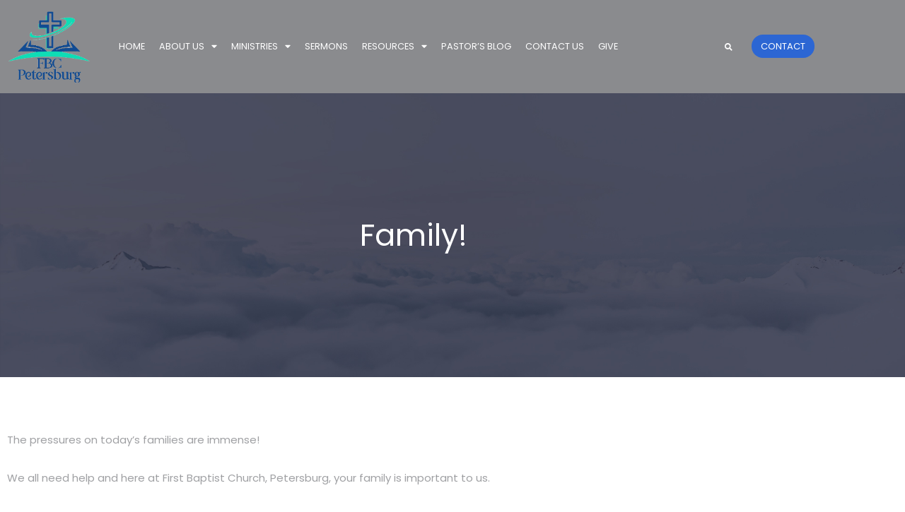

--- FILE ---
content_type: text/html; charset=UTF-8
request_url: https://fbcpetersburg.com/family/
body_size: 13995
content:
<!doctype html>
<html lang="en-US">
<head>
	<meta charset="UTF-8">
	<meta name="viewport" content="width=device-width, initial-scale=1">
	<link rel="profile" href="https://gmpg.org/xfn/11">
	<meta name='robots' content='index, follow, max-image-preview:large, max-snippet:-1, max-video-preview:-1' />
	<style>img:is([sizes="auto" i], [sizes^="auto," i]) { contain-intrinsic-size: 3000px 1500px }</style>
	
	<!-- This site is optimized with the Yoast SEO Premium plugin v19.1 (Yoast SEO v26.7) - https://yoast.com/wordpress/plugins/seo/ -->
	<title>Family! - FBC Petersburg</title>
	<link rel="canonical" href="https://fbcpetersburg.com/family/" />
	<meta property="og:locale" content="en_US" />
	<meta property="og:type" content="article" />
	<meta property="og:title" content="Family!" />
	<meta property="og:description" content="Family! The pressures on today&#8217;s families are immense!  We all need help and here at First Baptist Church, Petersburg, your family is important to us.  There is a lot of help out there.  Much of the help available is great but some is not so great so we are trying to give youquick links to only the [&hellip;]" />
	<meta property="og:url" content="https://fbcpetersburg.com/family/" />
	<meta property="og:site_name" content="FBC Petersburg" />
	<meta property="article:modified_time" content="2023-06-05T22:31:32+00:00" />
	<meta name="twitter:card" content="summary_large_image" />
	<meta name="twitter:label1" content="Est. reading time" />
	<meta name="twitter:data1" content="1 minute" />
	<script type="application/ld+json" class="yoast-schema-graph">{"@context":"https://schema.org","@graph":[{"@type":"WebPage","@id":"https://fbcpetersburg.com/family/","url":"https://fbcpetersburg.com/family/","name":"Family! - FBC Petersburg","isPartOf":{"@id":"https://fbcpetersburg.com/#website"},"datePublished":"2021-08-23T16:51:39+00:00","dateModified":"2023-06-05T22:31:32+00:00","breadcrumb":{"@id":"https://fbcpetersburg.com/family/#breadcrumb"},"inLanguage":"en-US","potentialAction":[{"@type":"ReadAction","target":["https://fbcpetersburg.com/family/"]}]},{"@type":"BreadcrumbList","@id":"https://fbcpetersburg.com/family/#breadcrumb","itemListElement":[{"@type":"ListItem","position":1,"name":"Home","item":"https://fbcpetersburg.com/"},{"@type":"ListItem","position":2,"name":"Family!"}]},{"@type":"WebSite","@id":"https://fbcpetersburg.com/#website","url":"https://fbcpetersburg.com/","name":"FBC Petersburg","description":"Welcome to First Baptist Church!","publisher":{"@id":"https://fbcpetersburg.com/#organization"},"potentialAction":[{"@type":"SearchAction","target":{"@type":"EntryPoint","urlTemplate":"https://fbcpetersburg.com/?s={search_term_string}"},"query-input":{"@type":"PropertyValueSpecification","valueRequired":true,"valueName":"search_term_string"}}],"inLanguage":"en-US"},{"@type":"Organization","@id":"https://fbcpetersburg.com/#organization","name":"FBC Petersburg","url":"https://fbcpetersburg.com/","logo":{"@type":"ImageObject","inLanguage":"en-US","@id":"https://fbcpetersburg.com/#/schema/logo/image/","url":"https://fbcpetersburg.com/wp-content/uploads/2021/08/church-Logo-2-Recovered_InPixio-White.jpg","contentUrl":"https://fbcpetersburg.com/wp-content/uploads/2021/08/church-Logo-2-Recovered_InPixio-White.jpg","width":410,"height":351,"caption":"FBC Petersburg"},"image":{"@id":"https://fbcpetersburg.com/#/schema/logo/image/"}}]}</script>
	<!-- / Yoast SEO Premium plugin. -->


<link rel='dns-prefetch' href='//www.googletagmanager.com' />
<link rel="alternate" type="application/rss+xml" title="FBC Petersburg &raquo; Feed" href="https://fbcpetersburg.com/feed/" />
<link rel="alternate" type="application/rss+xml" title="FBC Petersburg &raquo; Comments Feed" href="https://fbcpetersburg.com/comments/feed/" />
<style></style><script>
window._wpemojiSettings = {"baseUrl":"https:\/\/s.w.org\/images\/core\/emoji\/15.0.3\/72x72\/","ext":".png","svgUrl":"https:\/\/s.w.org\/images\/core\/emoji\/15.0.3\/svg\/","svgExt":".svg","source":{"concatemoji":"https:\/\/fbcpetersburg.com\/wp-includes\/js\/wp-emoji-release.min.js?ver=6.7.4"}};
/*! This file is auto-generated */
!function(i,n){var o,s,e;function c(e){try{var t={supportTests:e,timestamp:(new Date).valueOf()};sessionStorage.setItem(o,JSON.stringify(t))}catch(e){}}function p(e,t,n){e.clearRect(0,0,e.canvas.width,e.canvas.height),e.fillText(t,0,0);var t=new Uint32Array(e.getImageData(0,0,e.canvas.width,e.canvas.height).data),r=(e.clearRect(0,0,e.canvas.width,e.canvas.height),e.fillText(n,0,0),new Uint32Array(e.getImageData(0,0,e.canvas.width,e.canvas.height).data));return t.every(function(e,t){return e===r[t]})}function u(e,t,n){switch(t){case"flag":return n(e,"\ud83c\udff3\ufe0f\u200d\u26a7\ufe0f","\ud83c\udff3\ufe0f\u200b\u26a7\ufe0f")?!1:!n(e,"\ud83c\uddfa\ud83c\uddf3","\ud83c\uddfa\u200b\ud83c\uddf3")&&!n(e,"\ud83c\udff4\udb40\udc67\udb40\udc62\udb40\udc65\udb40\udc6e\udb40\udc67\udb40\udc7f","\ud83c\udff4\u200b\udb40\udc67\u200b\udb40\udc62\u200b\udb40\udc65\u200b\udb40\udc6e\u200b\udb40\udc67\u200b\udb40\udc7f");case"emoji":return!n(e,"\ud83d\udc26\u200d\u2b1b","\ud83d\udc26\u200b\u2b1b")}return!1}function f(e,t,n){var r="undefined"!=typeof WorkerGlobalScope&&self instanceof WorkerGlobalScope?new OffscreenCanvas(300,150):i.createElement("canvas"),a=r.getContext("2d",{willReadFrequently:!0}),o=(a.textBaseline="top",a.font="600 32px Arial",{});return e.forEach(function(e){o[e]=t(a,e,n)}),o}function t(e){var t=i.createElement("script");t.src=e,t.defer=!0,i.head.appendChild(t)}"undefined"!=typeof Promise&&(o="wpEmojiSettingsSupports",s=["flag","emoji"],n.supports={everything:!0,everythingExceptFlag:!0},e=new Promise(function(e){i.addEventListener("DOMContentLoaded",e,{once:!0})}),new Promise(function(t){var n=function(){try{var e=JSON.parse(sessionStorage.getItem(o));if("object"==typeof e&&"number"==typeof e.timestamp&&(new Date).valueOf()<e.timestamp+604800&&"object"==typeof e.supportTests)return e.supportTests}catch(e){}return null}();if(!n){if("undefined"!=typeof Worker&&"undefined"!=typeof OffscreenCanvas&&"undefined"!=typeof URL&&URL.createObjectURL&&"undefined"!=typeof Blob)try{var e="postMessage("+f.toString()+"("+[JSON.stringify(s),u.toString(),p.toString()].join(",")+"));",r=new Blob([e],{type:"text/javascript"}),a=new Worker(URL.createObjectURL(r),{name:"wpTestEmojiSupports"});return void(a.onmessage=function(e){c(n=e.data),a.terminate(),t(n)})}catch(e){}c(n=f(s,u,p))}t(n)}).then(function(e){for(var t in e)n.supports[t]=e[t],n.supports.everything=n.supports.everything&&n.supports[t],"flag"!==t&&(n.supports.everythingExceptFlag=n.supports.everythingExceptFlag&&n.supports[t]);n.supports.everythingExceptFlag=n.supports.everythingExceptFlag&&!n.supports.flag,n.DOMReady=!1,n.readyCallback=function(){n.DOMReady=!0}}).then(function(){return e}).then(function(){var e;n.supports.everything||(n.readyCallback(),(e=n.source||{}).concatemoji?t(e.concatemoji):e.wpemoji&&e.twemoji&&(t(e.twemoji),t(e.wpemoji)))}))}((window,document),window._wpemojiSettings);
</script>
<link rel='stylesheet' id='fontello-css' href='https://fbcpetersburg.com/wp-content/plugins/sf-sermon-cloud/css/fontello.css?ver=1675105184' type='text/css' media='all' />
<link rel='stylesheet' id='mec-select2-style-css' href='https://fbcpetersburg.com/wp-content/plugins/modern-events-calendar-lite/assets/packages/select2/select2.min.css?ver=7.14.1' type='text/css' media='all' />
<link rel='stylesheet' id='mec-font-icons-css' href='https://fbcpetersburg.com/wp-content/plugins/modern-events-calendar-lite/assets/css/iconfonts.css?ver=7.14.1' type='text/css' media='all' />
<link rel='stylesheet' id='mec-frontend-style-css' href='https://fbcpetersburg.com/wp-content/plugins/modern-events-calendar-lite/assets/css/frontend.min.css?ver=7.14.1' type='text/css' media='all' />
<link rel='stylesheet' id='mec-tooltip-style-css' href='https://fbcpetersburg.com/wp-content/plugins/modern-events-calendar-lite/assets/packages/tooltip/tooltip.css?ver=7.14.1' type='text/css' media='all' />
<link rel='stylesheet' id='mec-tooltip-shadow-style-css' href='https://fbcpetersburg.com/wp-content/plugins/modern-events-calendar-lite/assets/packages/tooltip/tooltipster-sideTip-shadow.min.css?ver=7.14.1' type='text/css' media='all' />
<link rel='stylesheet' id='featherlight-css' href='https://fbcpetersburg.com/wp-content/plugins/modern-events-calendar-lite/assets/packages/featherlight/featherlight.css?ver=7.14.1' type='text/css' media='all' />
<link rel='stylesheet' id='mec-lity-style-css' href='https://fbcpetersburg.com/wp-content/plugins/modern-events-calendar-lite/assets/packages/lity/lity.min.css?ver=7.14.1' type='text/css' media='all' />
<link rel='stylesheet' id='mec-general-calendar-style-css' href='https://fbcpetersburg.com/wp-content/plugins/modern-events-calendar-lite/assets/css/mec-general-calendar.css?ver=7.14.1' type='text/css' media='all' />
<link rel='stylesheet' id='prayerbootstrap-css' href='https://fbcpetersburg.com/wp-content/plugins/com.ministrybrands.prayer/css/bootstrap.css?ver=1.1.13' type='text/css' media='all' />
<link rel='stylesheet' id='dashicons-css' href='https://fbcpetersburg.com/wp-includes/css/dashicons.min.css?ver=6.7.4' type='text/css' media='all' />
<link rel='stylesheet' id='prayerfrontend-css' href='https://fbcpetersburg.com/wp-content/plugins/com.ministrybrands.prayer/css/frontend.css?ver=1.1.13' type='text/css' media='all' />
<link rel='stylesheet' id='prayerglyphs-css' href='https://fbcpetersburg.com/wp-content/plugins/com.ministrybrands.prayer/css/glyph/css/icon_font.css?ver=1.1.13' type='text/css' media='all' />
<style id='wp-emoji-styles-inline-css' type='text/css'>

	img.wp-smiley, img.emoji {
		display: inline !important;
		border: none !important;
		box-shadow: none !important;
		height: 1em !important;
		width: 1em !important;
		margin: 0 0.07em !important;
		vertical-align: -0.1em !important;
		background: none !important;
		padding: 0 !important;
	}
</style>
<link rel='stylesheet' id='fmsform-block-css' href='https://fbcpetersburg.com/wp-content/plugins/com.ministrybrands.forms/editor/gutenberg/blocks/fmsform/style.css?ver=1740416029' type='text/css' media='all' />
<link rel='stylesheet' id='prayer-cloud-block-css' href='https://fbcpetersburg.com/wp-content/plugins/com.ministrybrands.prayer/editor/gutenberg/blocks/prayer-cloud/style.css?ver=1760653820' type='text/css' media='all' />
<style id='classic-theme-styles-inline-css' type='text/css'>
/*! This file is auto-generated */
.wp-block-button__link{color:#fff;background-color:#32373c;border-radius:9999px;box-shadow:none;text-decoration:none;padding:calc(.667em + 2px) calc(1.333em + 2px);font-size:1.125em}.wp-block-file__button{background:#32373c;color:#fff;text-decoration:none}
</style>
<style id='global-styles-inline-css' type='text/css'>
:root{--wp--preset--aspect-ratio--square: 1;--wp--preset--aspect-ratio--4-3: 4/3;--wp--preset--aspect-ratio--3-4: 3/4;--wp--preset--aspect-ratio--3-2: 3/2;--wp--preset--aspect-ratio--2-3: 2/3;--wp--preset--aspect-ratio--16-9: 16/9;--wp--preset--aspect-ratio--9-16: 9/16;--wp--preset--color--black: #000000;--wp--preset--color--cyan-bluish-gray: #abb8c3;--wp--preset--color--white: #ffffff;--wp--preset--color--pale-pink: #f78da7;--wp--preset--color--vivid-red: #cf2e2e;--wp--preset--color--luminous-vivid-orange: #ff6900;--wp--preset--color--luminous-vivid-amber: #fcb900;--wp--preset--color--light-green-cyan: #7bdcb5;--wp--preset--color--vivid-green-cyan: #00d084;--wp--preset--color--pale-cyan-blue: #8ed1fc;--wp--preset--color--vivid-cyan-blue: #0693e3;--wp--preset--color--vivid-purple: #9b51e0;--wp--preset--gradient--vivid-cyan-blue-to-vivid-purple: linear-gradient(135deg,rgba(6,147,227,1) 0%,rgb(155,81,224) 100%);--wp--preset--gradient--light-green-cyan-to-vivid-green-cyan: linear-gradient(135deg,rgb(122,220,180) 0%,rgb(0,208,130) 100%);--wp--preset--gradient--luminous-vivid-amber-to-luminous-vivid-orange: linear-gradient(135deg,rgba(252,185,0,1) 0%,rgba(255,105,0,1) 100%);--wp--preset--gradient--luminous-vivid-orange-to-vivid-red: linear-gradient(135deg,rgba(255,105,0,1) 0%,rgb(207,46,46) 100%);--wp--preset--gradient--very-light-gray-to-cyan-bluish-gray: linear-gradient(135deg,rgb(238,238,238) 0%,rgb(169,184,195) 100%);--wp--preset--gradient--cool-to-warm-spectrum: linear-gradient(135deg,rgb(74,234,220) 0%,rgb(151,120,209) 20%,rgb(207,42,186) 40%,rgb(238,44,130) 60%,rgb(251,105,98) 80%,rgb(254,248,76) 100%);--wp--preset--gradient--blush-light-purple: linear-gradient(135deg,rgb(255,206,236) 0%,rgb(152,150,240) 100%);--wp--preset--gradient--blush-bordeaux: linear-gradient(135deg,rgb(254,205,165) 0%,rgb(254,45,45) 50%,rgb(107,0,62) 100%);--wp--preset--gradient--luminous-dusk: linear-gradient(135deg,rgb(255,203,112) 0%,rgb(199,81,192) 50%,rgb(65,88,208) 100%);--wp--preset--gradient--pale-ocean: linear-gradient(135deg,rgb(255,245,203) 0%,rgb(182,227,212) 50%,rgb(51,167,181) 100%);--wp--preset--gradient--electric-grass: linear-gradient(135deg,rgb(202,248,128) 0%,rgb(113,206,126) 100%);--wp--preset--gradient--midnight: linear-gradient(135deg,rgb(2,3,129) 0%,rgb(40,116,252) 100%);--wp--preset--font-size--small: 13px;--wp--preset--font-size--medium: 20px;--wp--preset--font-size--large: 36px;--wp--preset--font-size--x-large: 42px;--wp--preset--spacing--20: 0.44rem;--wp--preset--spacing--30: 0.67rem;--wp--preset--spacing--40: 1rem;--wp--preset--spacing--50: 1.5rem;--wp--preset--spacing--60: 2.25rem;--wp--preset--spacing--70: 3.38rem;--wp--preset--spacing--80: 5.06rem;--wp--preset--shadow--natural: 6px 6px 9px rgba(0, 0, 0, 0.2);--wp--preset--shadow--deep: 12px 12px 50px rgba(0, 0, 0, 0.4);--wp--preset--shadow--sharp: 6px 6px 0px rgba(0, 0, 0, 0.2);--wp--preset--shadow--outlined: 6px 6px 0px -3px rgba(255, 255, 255, 1), 6px 6px rgba(0, 0, 0, 1);--wp--preset--shadow--crisp: 6px 6px 0px rgba(0, 0, 0, 1);}:where(.is-layout-flex){gap: 0.5em;}:where(.is-layout-grid){gap: 0.5em;}body .is-layout-flex{display: flex;}.is-layout-flex{flex-wrap: wrap;align-items: center;}.is-layout-flex > :is(*, div){margin: 0;}body .is-layout-grid{display: grid;}.is-layout-grid > :is(*, div){margin: 0;}:where(.wp-block-columns.is-layout-flex){gap: 2em;}:where(.wp-block-columns.is-layout-grid){gap: 2em;}:where(.wp-block-post-template.is-layout-flex){gap: 1.25em;}:where(.wp-block-post-template.is-layout-grid){gap: 1.25em;}.has-black-color{color: var(--wp--preset--color--black) !important;}.has-cyan-bluish-gray-color{color: var(--wp--preset--color--cyan-bluish-gray) !important;}.has-white-color{color: var(--wp--preset--color--white) !important;}.has-pale-pink-color{color: var(--wp--preset--color--pale-pink) !important;}.has-vivid-red-color{color: var(--wp--preset--color--vivid-red) !important;}.has-luminous-vivid-orange-color{color: var(--wp--preset--color--luminous-vivid-orange) !important;}.has-luminous-vivid-amber-color{color: var(--wp--preset--color--luminous-vivid-amber) !important;}.has-light-green-cyan-color{color: var(--wp--preset--color--light-green-cyan) !important;}.has-vivid-green-cyan-color{color: var(--wp--preset--color--vivid-green-cyan) !important;}.has-pale-cyan-blue-color{color: var(--wp--preset--color--pale-cyan-blue) !important;}.has-vivid-cyan-blue-color{color: var(--wp--preset--color--vivid-cyan-blue) !important;}.has-vivid-purple-color{color: var(--wp--preset--color--vivid-purple) !important;}.has-black-background-color{background-color: var(--wp--preset--color--black) !important;}.has-cyan-bluish-gray-background-color{background-color: var(--wp--preset--color--cyan-bluish-gray) !important;}.has-white-background-color{background-color: var(--wp--preset--color--white) !important;}.has-pale-pink-background-color{background-color: var(--wp--preset--color--pale-pink) !important;}.has-vivid-red-background-color{background-color: var(--wp--preset--color--vivid-red) !important;}.has-luminous-vivid-orange-background-color{background-color: var(--wp--preset--color--luminous-vivid-orange) !important;}.has-luminous-vivid-amber-background-color{background-color: var(--wp--preset--color--luminous-vivid-amber) !important;}.has-light-green-cyan-background-color{background-color: var(--wp--preset--color--light-green-cyan) !important;}.has-vivid-green-cyan-background-color{background-color: var(--wp--preset--color--vivid-green-cyan) !important;}.has-pale-cyan-blue-background-color{background-color: var(--wp--preset--color--pale-cyan-blue) !important;}.has-vivid-cyan-blue-background-color{background-color: var(--wp--preset--color--vivid-cyan-blue) !important;}.has-vivid-purple-background-color{background-color: var(--wp--preset--color--vivid-purple) !important;}.has-black-border-color{border-color: var(--wp--preset--color--black) !important;}.has-cyan-bluish-gray-border-color{border-color: var(--wp--preset--color--cyan-bluish-gray) !important;}.has-white-border-color{border-color: var(--wp--preset--color--white) !important;}.has-pale-pink-border-color{border-color: var(--wp--preset--color--pale-pink) !important;}.has-vivid-red-border-color{border-color: var(--wp--preset--color--vivid-red) !important;}.has-luminous-vivid-orange-border-color{border-color: var(--wp--preset--color--luminous-vivid-orange) !important;}.has-luminous-vivid-amber-border-color{border-color: var(--wp--preset--color--luminous-vivid-amber) !important;}.has-light-green-cyan-border-color{border-color: var(--wp--preset--color--light-green-cyan) !important;}.has-vivid-green-cyan-border-color{border-color: var(--wp--preset--color--vivid-green-cyan) !important;}.has-pale-cyan-blue-border-color{border-color: var(--wp--preset--color--pale-cyan-blue) !important;}.has-vivid-cyan-blue-border-color{border-color: var(--wp--preset--color--vivid-cyan-blue) !important;}.has-vivid-purple-border-color{border-color: var(--wp--preset--color--vivid-purple) !important;}.has-vivid-cyan-blue-to-vivid-purple-gradient-background{background: var(--wp--preset--gradient--vivid-cyan-blue-to-vivid-purple) !important;}.has-light-green-cyan-to-vivid-green-cyan-gradient-background{background: var(--wp--preset--gradient--light-green-cyan-to-vivid-green-cyan) !important;}.has-luminous-vivid-amber-to-luminous-vivid-orange-gradient-background{background: var(--wp--preset--gradient--luminous-vivid-amber-to-luminous-vivid-orange) !important;}.has-luminous-vivid-orange-to-vivid-red-gradient-background{background: var(--wp--preset--gradient--luminous-vivid-orange-to-vivid-red) !important;}.has-very-light-gray-to-cyan-bluish-gray-gradient-background{background: var(--wp--preset--gradient--very-light-gray-to-cyan-bluish-gray) !important;}.has-cool-to-warm-spectrum-gradient-background{background: var(--wp--preset--gradient--cool-to-warm-spectrum) !important;}.has-blush-light-purple-gradient-background{background: var(--wp--preset--gradient--blush-light-purple) !important;}.has-blush-bordeaux-gradient-background{background: var(--wp--preset--gradient--blush-bordeaux) !important;}.has-luminous-dusk-gradient-background{background: var(--wp--preset--gradient--luminous-dusk) !important;}.has-pale-ocean-gradient-background{background: var(--wp--preset--gradient--pale-ocean) !important;}.has-electric-grass-gradient-background{background: var(--wp--preset--gradient--electric-grass) !important;}.has-midnight-gradient-background{background: var(--wp--preset--gradient--midnight) !important;}.has-small-font-size{font-size: var(--wp--preset--font-size--small) !important;}.has-medium-font-size{font-size: var(--wp--preset--font-size--medium) !important;}.has-large-font-size{font-size: var(--wp--preset--font-size--large) !important;}.has-x-large-font-size{font-size: var(--wp--preset--font-size--x-large) !important;}
:where(.wp-block-post-template.is-layout-flex){gap: 1.25em;}:where(.wp-block-post-template.is-layout-grid){gap: 1.25em;}
:where(.wp-block-columns.is-layout-flex){gap: 2em;}:where(.wp-block-columns.is-layout-grid){gap: 2em;}
:root :where(.wp-block-pullquote){font-size: 1.5em;line-height: 1.6;}
</style>
<link rel='stylesheet' id='wc-gallery-style-css' href='https://fbcpetersburg.com/wp-content/plugins/wc-gallery/includes/css/style.css?ver=1.67' type='text/css' media='all' />
<link rel='stylesheet' id='wc-gallery-popup-style-css' href='https://fbcpetersburg.com/wp-content/plugins/wc-gallery/includes/css/magnific-popup.css?ver=1.1.0' type='text/css' media='all' />
<link rel='stylesheet' id='wc-gallery-flexslider-style-css' href='https://fbcpetersburg.com/wp-content/plugins/wc-gallery/includes/vendors/flexslider/flexslider.css?ver=2.6.1' type='text/css' media='all' />
<link rel='stylesheet' id='wc-gallery-owlcarousel-style-css' href='https://fbcpetersburg.com/wp-content/plugins/wc-gallery/includes/vendors/owlcarousel/assets/owl.carousel.css?ver=2.1.4' type='text/css' media='all' />
<link rel='stylesheet' id='wc-gallery-owlcarousel-theme-style-css' href='https://fbcpetersburg.com/wp-content/plugins/wc-gallery/includes/vendors/owlcarousel/assets/owl.theme.default.css?ver=2.1.4' type='text/css' media='all' />
<link rel='stylesheet' id='hello-elementor-css' href='https://fbcpetersburg.com/wp-content/themes/hello-elementor/style.min.css?ver=3.1.1' type='text/css' media='all' />
<link rel='stylesheet' id='hello-elementor-theme-style-css' href='https://fbcpetersburg.com/wp-content/themes/hello-elementor/theme.min.css?ver=3.1.1' type='text/css' media='all' />
<link rel='stylesheet' id='hello-elementor-header-footer-css' href='https://fbcpetersburg.com/wp-content/themes/hello-elementor/header-footer.min.css?ver=3.1.1' type='text/css' media='all' />
<link rel='stylesheet' id='elementor-frontend-css' href='https://fbcpetersburg.com/wp-content/plugins/elementor/assets/css/frontend.min.css?ver=3.34.1' type='text/css' media='all' />
<link rel='stylesheet' id='widget-image-css' href='https://fbcpetersburg.com/wp-content/plugins/elementor/assets/css/widget-image.min.css?ver=3.34.1' type='text/css' media='all' />
<link rel='stylesheet' id='widget-nav-menu-css' href='https://fbcpetersburg.com/wp-content/plugins/elementor-pro/assets/css/widget-nav-menu.min.css?ver=3.34.0' type='text/css' media='all' />
<link rel='stylesheet' id='widget-search-form-css' href='https://fbcpetersburg.com/wp-content/plugins/elementor-pro/assets/css/widget-search-form.min.css?ver=3.34.0' type='text/css' media='all' />
<link rel='stylesheet' id='elementor-icons-shared-0-css' href='https://fbcpetersburg.com/wp-content/plugins/elementor/assets/lib/font-awesome/css/fontawesome.min.css?ver=5.15.3' type='text/css' media='all' />
<link rel='stylesheet' id='elementor-icons-fa-solid-css' href='https://fbcpetersburg.com/wp-content/plugins/elementor/assets/lib/font-awesome/css/solid.min.css?ver=5.15.3' type='text/css' media='all' />
<link rel='stylesheet' id='e-sticky-css' href='https://fbcpetersburg.com/wp-content/plugins/elementor-pro/assets/css/modules/sticky.min.css?ver=3.34.0' type='text/css' media='all' />
<link rel='stylesheet' id='e-motion-fx-css' href='https://fbcpetersburg.com/wp-content/plugins/elementor-pro/assets/css/modules/motion-fx.min.css?ver=3.34.0' type='text/css' media='all' />
<link rel='stylesheet' id='elementor-icons-css' href='https://fbcpetersburg.com/wp-content/plugins/elementor/assets/lib/eicons/css/elementor-icons.min.css?ver=5.45.0' type='text/css' media='all' />
<link rel='stylesheet' id='elementor-post-6-css' href='https://fbcpetersburg.com/wp-content/uploads/elementor/css/post-6.css?ver=1768592753' type='text/css' media='all' />
<link rel='stylesheet' id='widget-heading-css' href='https://fbcpetersburg.com/wp-content/plugins/elementor/assets/css/widget-heading.min.css?ver=3.34.1' type='text/css' media='all' />
<link rel='stylesheet' id='elementor-post-690-css' href='https://fbcpetersburg.com/wp-content/uploads/elementor/css/post-690.css?ver=1768603600' type='text/css' media='all' />
<link rel='stylesheet' id='elementor-post-20-css' href='https://fbcpetersburg.com/wp-content/uploads/elementor/css/post-20.css?ver=1768592753' type='text/css' media='all' />
<link rel='stylesheet' id='elementor-post-144-css' href='https://fbcpetersburg.com/wp-content/uploads/elementor/css/post-144.css?ver=1768592753' type='text/css' media='all' />
<link rel='stylesheet' id='SFMECFixes-css' href='https://fbcpetersburg.com/wp-content/mu-plugins/src/sfadmin/admin/css/MEC-fixes.css?ver=6.7.4' type='text/css' media='all' />
<link rel='stylesheet' id='elementor-gf-local-roboto-css' href='https://fbcpetersburg.com/wp-content/uploads/elementor/google-fonts/css/roboto.css?ver=1752625028' type='text/css' media='all' />
<link rel='stylesheet' id='elementor-gf-local-robotoslab-css' href='https://fbcpetersburg.com/wp-content/uploads/elementor/google-fonts/css/robotoslab.css?ver=1752625033' type='text/css' media='all' />
<link rel='stylesheet' id='elementor-gf-local-poppins-css' href='https://fbcpetersburg.com/wp-content/uploads/elementor/google-fonts/css/poppins.css?ver=1752625037' type='text/css' media='all' />
<script src="https://fbcpetersburg.com/wp-includes/js/jquery/jquery.min.js?ver=3.7.1" id="jquery-core-js"></script>
<script src="https://fbcpetersburg.com/wp-includes/js/jquery/jquery-migrate.min.js?ver=3.4.1" id="jquery-migrate-js"></script>
<script src="https://fbcpetersburg.com/wp-content/plugins/com.ministrybrands.prayer/js/lib/js.cookie.js?ver=1.1.13" id="JSCookie-js"></script>
<script id="prayerpublic-js-extra">
var sfmbpc = {"ajax":"https:\/\/fbcpetersburg.com\/wp-admin\/admin-ajax.php","jsnonce":"30faa8faae","prayerRequired":"You must enter a prayer message","nameRequired":"You must enter a name","emailRequired":"You must enter your contact email for your prayer."};
</script>
<script src="https://fbcpetersburg.com/wp-content/plugins/com.ministrybrands.prayer/js/publicShortcode.js?ver=1.1.13" id="prayerpublic-js"></script>
<script src="https://fbcpetersburg.com/wp-content/plugins/com.ministrybrands.prayer/js/bootstrap/js/bootstrap.min.js?ver=1.1.13" id="sf-bootstrap-js-js"></script>

<!-- Google tag (gtag.js) snippet added by Site Kit -->
<!-- Google Analytics snippet added by Site Kit -->
<script src="https://www.googletagmanager.com/gtag/js?id=GT-5DH55JTF" id="google_gtagjs-js" async></script>
<script id="google_gtagjs-js-after">
window.dataLayer = window.dataLayer || [];function gtag(){dataLayer.push(arguments);}
gtag("set","linker",{"domains":["fbcpetersburg.com"]});
gtag("js", new Date());
gtag("set", "developer_id.dZTNiMT", true);
gtag("config", "GT-5DH55JTF");
</script>
<link rel="https://api.w.org/" href="https://fbcpetersburg.com/wp-json/" /><link rel="alternate" title="JSON" type="application/json" href="https://fbcpetersburg.com/wp-json/wp/v2/pages/690" /><link rel="EditURI" type="application/rsd+xml" title="RSD" href="https://fbcpetersburg.com/xmlrpc.php?rsd" />
<meta name="generator" content="WordPress 6.7.4" />
<link rel='shortlink' href='https://fbcpetersburg.com/?p=690' />
<link rel="alternate" title="oEmbed (JSON)" type="application/json+oembed" href="https://fbcpetersburg.com/wp-json/oembed/1.0/embed?url=https%3A%2F%2Ffbcpetersburg.com%2Ffamily%2F" />
<link rel="alternate" title="oEmbed (XML)" type="text/xml+oembed" href="https://fbcpetersburg.com/wp-json/oembed/1.0/embed?url=https%3A%2F%2Ffbcpetersburg.com%2Ffamily%2F&#038;format=xml" />
<meta name="generator" content="Site Kit by Google 1.170.0" /><!-- Analytics by WP Statistics - https://wp-statistics.com -->
<meta name="generator" content="Elementor 3.34.1; features: additional_custom_breakpoints; settings: css_print_method-external, google_font-enabled, font_display-auto">
<style>.recentcomments a{display:inline !important;padding:0 !important;margin:0 !important;}</style>			<style>
				.e-con.e-parent:nth-of-type(n+4):not(.e-lazyloaded):not(.e-no-lazyload),
				.e-con.e-parent:nth-of-type(n+4):not(.e-lazyloaded):not(.e-no-lazyload) * {
					background-image: none !important;
				}
				@media screen and (max-height: 1024px) {
					.e-con.e-parent:nth-of-type(n+3):not(.e-lazyloaded):not(.e-no-lazyload),
					.e-con.e-parent:nth-of-type(n+3):not(.e-lazyloaded):not(.e-no-lazyload) * {
						background-image: none !important;
					}
				}
				@media screen and (max-height: 640px) {
					.e-con.e-parent:nth-of-type(n+2):not(.e-lazyloaded):not(.e-no-lazyload),
					.e-con.e-parent:nth-of-type(n+2):not(.e-lazyloaded):not(.e-no-lazyload) * {
						background-image: none !important;
					}
				}
			</style>
			<style>:root,::before,::after{--mec-color-skin: #82b244;--mec-color-skin-rgba-1: rgba(130,178,68,.25);--mec-color-skin-rgba-2: rgba(130,178,68,.5);--mec-color-skin-rgba-3: rgba(130,178,68,.75);--mec-color-skin-rgba-4: rgba(130,178,68,.11);--mec-container-normal-width: 1196px;--mec-container-large-width: 1690px;--mec-fes-main-color: #40d9f1;--mec-fes-main-color-rgba-1: rgba(64, 217, 241, 0.12);--mec-fes-main-color-rgba-2: rgba(64, 217, 241, 0.23);--mec-fes-main-color-rgba-3: rgba(64, 217, 241, 0.03);--mec-fes-main-color-rgba-4: rgba(64, 217, 241, 0.3);--mec-fes-main-color-rgba-5: rgb(64 217 241 / 7%);--mec-fes-main-color-rgba-6: rgba(64, 217, 241, 0.2);--mec-fluent-main-color: #ade7ff;--mec-fluent-main-color-rgba-1: rgba(173, 231, 255, 0.3);--mec-fluent-main-color-rgba-2: rgba(173, 231, 255, 0.8);--mec-fluent-main-color-rgba-3: rgba(173, 231, 255, 0.1);--mec-fluent-main-color-rgba-4: rgba(173, 231, 255, 0.2);--mec-fluent-main-color-rgba-5: rgba(173, 231, 255, 0.7);--mec-fluent-main-color-rgba-6: rgba(173, 231, 255, 0.7);--mec-fluent-bold-color: #00acf8;--mec-fluent-bg-hover-color: #ebf9ff;--mec-fluent-bg-color: #f5f7f8;--mec-fluent-second-bg-color: #d6eef9;}.mec-wrap, .mec-wrap div:not([class^="elementor-"]), .lity-container, .mec-wrap h1, .mec-wrap h2, .mec-wrap h3, .mec-wrap h4, .mec-wrap h5, .mec-wrap h6, .entry-content .mec-wrap h1, .entry-content .mec-wrap h2, .entry-content .mec-wrap h3, .entry-content .mec-wrap h4, .entry-content .mec-wrap h5, .entry-content .mec-wrap h6, .mec-wrap .mec-totalcal-box input[type="submit"], .mec-wrap .mec-totalcal-box .mec-totalcal-view span, .mec-agenda-event-title a, .lity-content .mec-events-meta-group-booking select, .lity-content .mec-book-ticket-variation h5, .lity-content .mec-events-meta-group-booking input[type="number"], .lity-content .mec-events-meta-group-booking input[type="text"], .lity-content .mec-events-meta-group-booking input[type="email"],.mec-organizer-item a, .mec-single-event .mec-events-meta-group-booking ul.mec-book-tickets-container li.mec-book-ticket-container label{ font-family: "Montserrat", -apple-system, BlinkMacSystemFont, "Segoe UI", Roboto, sans-serif;}.mec-event-content p, .mec-search-bar-result .mec-event-detail{ font-family: Roboto, sans-serif;} .mec-wrap .mec-totalcal-box input, .mec-wrap .mec-totalcal-box select, .mec-checkboxes-search .mec-searchbar-category-wrap, .mec-wrap .mec-totalcal-box .mec-totalcal-view span{ font-family: "Roboto", Helvetica, Arial, sans-serif; }.mec-event-grid-modern .event-grid-modern-head .mec-event-day, .mec-event-list-minimal .mec-time-details, .mec-event-list-minimal .mec-event-detail, .mec-event-list-modern .mec-event-detail, .mec-event-grid-minimal .mec-time-details, .mec-event-grid-minimal .mec-event-detail, .mec-event-grid-simple .mec-event-detail, .mec-event-cover-modern .mec-event-place, .mec-event-cover-clean .mec-event-place, .mec-calendar .mec-event-article .mec-localtime-details div, .mec-calendar .mec-event-article .mec-event-detail, .mec-calendar.mec-calendar-daily .mec-calendar-d-top h2, .mec-calendar.mec-calendar-daily .mec-calendar-d-top h3, .mec-toggle-item-col .mec-event-day, .mec-weather-summary-temp{ font-family: "Roboto", sans-serif; } .mec-fes-form, .mec-fes-list, .mec-fes-form input, .mec-event-date .mec-tooltip .box, .mec-event-status .mec-tooltip .box, .ui-datepicker.ui-widget, .mec-fes-form button[type="submit"].mec-fes-sub-button, .mec-wrap .mec-timeline-events-container p, .mec-wrap .mec-timeline-events-container h4, .mec-wrap .mec-timeline-events-container div, .mec-wrap .mec-timeline-events-container a, .mec-wrap .mec-timeline-events-container span{ font-family: -apple-system, BlinkMacSystemFont, "Segoe UI", Roboto, sans-serif !important; }</style></head>
<body class="page-template-default page page-id-690 wp-custom-logo mec-theme-hello-elementor elementor-default elementor-kit-6 elementor-page elementor-page-690">


<a class="skip-link screen-reader-text" href="#content">Skip to content</a>

		<header data-elementor-type="header" data-elementor-id="20" class="elementor elementor-20 elementor-location-header" data-elementor-post-type="elementor_library">
					<section class="elementor-section elementor-top-section elementor-element elementor-element-5ad48fd5 elementor-section-height-min-height ang-section-padding-no elementor-section-boxed elementor-section-height-default elementor-section-items-middle elementor-repeater-item-none elementor-repeater-item-none_hover" data-id="5ad48fd5" data-element_type="section" data-settings="{&quot;background_background&quot;:&quot;classic&quot;,&quot;motion_fx_motion_fx_scrolling&quot;:&quot;yes&quot;,&quot;sticky&quot;:&quot;top&quot;,&quot;sticky_on&quot;:[&quot;desktop&quot;],&quot;motion_fx_devices&quot;:[&quot;desktop&quot;,&quot;tablet&quot;,&quot;mobile&quot;],&quot;sticky_offset&quot;:0,&quot;sticky_effects_offset&quot;:0,&quot;sticky_anchor_link_offset&quot;:0}">
						<div class="elementor-container elementor-column-gap-default">
					<div class="elementor-column elementor-col-33 elementor-top-column elementor-element elementor-element-654721d3 elementor-repeater-item-none elementor-repeater-item-none_hover" data-id="654721d3" data-element_type="column">
			<div class="elementor-widget-wrap elementor-element-populated">
						<div class="elementor-element elementor-element-d6c26df external_elementor-repeater-item-none_external elementor-repeater-item-none elementor-repeater-item-none_hover elementor-widget elementor-widget-image" data-id="d6c26df" data-element_type="widget" data-widget_type="image.default">
				<div class="elementor-widget-container">
															<img width="410" height="351" src="https://fbcpetersburg.com/wp-content/uploads/2021/08/church-Logo-2-Recovered_InPixio-White.png" class="attachment-large size-large wp-image-778" alt="" srcset="https://fbcpetersburg.com/wp-content/uploads/2021/08/church-Logo-2-Recovered_InPixio-White.png 410w, https://fbcpetersburg.com/wp-content/uploads/2021/08/church-Logo-2-Recovered_InPixio-White-300x257.png 300w, https://fbcpetersburg.com/wp-content/uploads/2021/08/church-Logo-2-Recovered_InPixio-White-250x214.png 250w, https://fbcpetersburg.com/wp-content/uploads/2021/08/church-Logo-2-Recovered_InPixio-White-210x180.png 210w, https://fbcpetersburg.com/wp-content/uploads/2021/08/church-Logo-2-Recovered_InPixio-White-350x300.png 350w" sizes="(max-width: 410px) 100vw, 410px" />															</div>
				</div>
					</div>
		</div>
				<div class="elementor-column elementor-col-33 elementor-top-column elementor-element elementor-element-30346349 elementor-repeater-item-none elementor-repeater-item-none_hover" data-id="30346349" data-element_type="column">
			<div class="elementor-widget-wrap elementor-element-populated">
						<div class="elementor-element elementor-element-0ceaef7 elementor-nav-menu__align-end elementor-nav-menu--stretch elementor-nav-menu--dropdown-tablet elementor-nav-menu__text-align-aside elementor-nav-menu--toggle elementor-nav-menu--burger elementor-repeater-item-none elementor-repeater-item-none_hover elementor-widget elementor-widget-nav-menu" data-id="0ceaef7" data-element_type="widget" data-settings="{&quot;full_width&quot;:&quot;stretch&quot;,&quot;layout&quot;:&quot;horizontal&quot;,&quot;submenu_icon&quot;:{&quot;value&quot;:&quot;&lt;i class=\&quot;fas fa-caret-down\&quot; aria-hidden=\&quot;true\&quot;&gt;&lt;\/i&gt;&quot;,&quot;library&quot;:&quot;fa-solid&quot;},&quot;toggle&quot;:&quot;burger&quot;}" data-widget_type="nav-menu.default">
				<div class="elementor-widget-container">
								<nav aria-label="Menu" class="elementor-nav-menu--main elementor-nav-menu__container elementor-nav-menu--layout-horizontal e--pointer-background e--animation-fade">
				<ul id="menu-1-0ceaef7" class="elementor-nav-menu"><li class="menu-item menu-item-type-post_type menu-item-object-page menu-item-home menu-item-133"><a href="https://fbcpetersburg.com/" class="elementor-item">Home</a></li>
<li class="menu-item menu-item-type-custom menu-item-object-custom menu-item-has-children menu-item-1338"><a href="#" class="elementor-item elementor-item-anchor">About Us</a>
<ul class="sub-menu elementor-nav-menu--dropdown">
	<li class="menu-item menu-item-type-post_type menu-item-object-page menu-item-1260"><a href="https://fbcpetersburg.com/about/" class="elementor-sub-item">Staff and Volunteers</a></li>
	<li class="menu-item menu-item-type-post_type menu-item-object-page menu-item-1142"><a href="https://fbcpetersburg.com/calendar/" class="elementor-sub-item">Calendar</a></li>
	<li class="menu-item menu-item-type-post_type menu-item-object-page menu-item-761"><a href="https://fbcpetersburg.com/church-and-community-profile/" class="elementor-sub-item">Church and Community Profile</a></li>
	<li class="menu-item menu-item-type-post_type menu-item-object-page menu-item-772"><a href="https://fbcpetersburg.com/worship-2/" class="elementor-sub-item">Worship</a></li>
	<li class="menu-item menu-item-type-post_type menu-item-object-page menu-item-764"><a href="https://fbcpetersburg.com/missions/" class="elementor-sub-item">Missions</a></li>
	<li class="menu-item menu-item-type-post_type menu-item-object-page menu-item-767"><a href="https://fbcpetersburg.com/sunday-school/" class="elementor-sub-item">Sunday School</a></li>
	<li class="menu-item menu-item-type-post_type menu-item-object-page menu-item-770"><a href="https://fbcpetersburg.com/wednesday-nights/" class="elementor-sub-item">Wednesday Nights!</a></li>
</ul>
</li>
<li class="menu-item menu-item-type-custom menu-item-object-custom menu-item-has-children menu-item-777"><a class="elementor-item">Ministries</a>
<ul class="sub-menu elementor-nav-menu--dropdown">
	<li class="menu-item menu-item-type-post_type menu-item-object-page menu-item-760"><a href="https://fbcpetersburg.com/childrens-ministries/" class="elementor-sub-item">Children’s Ministries</a></li>
	<li class="menu-item menu-item-type-post_type menu-item-object-page menu-item-773"><a href="https://fbcpetersburg.com/youth/" class="elementor-sub-item">Youth</a></li>
	<li class="menu-item menu-item-type-post_type menu-item-object-page menu-item-771"><a href="https://fbcpetersburg.com/womens-ministry-2/" class="elementor-sub-item">Women’s Ministry</a></li>
	<li class="menu-item menu-item-type-post_type menu-item-object-page menu-item-1270"><a href="https://fbcpetersburg.com/prayer-requests/" class="elementor-sub-item">Prayer Requests</a></li>
</ul>
</li>
<li class="menu-item menu-item-type-post_type menu-item-object-page menu-item-1339"><a href="https://fbcpetersburg.com/sermons/" class="elementor-item">Sermons</a></li>
<li class="menu-item menu-item-type-custom menu-item-object-custom current-menu-ancestor current-menu-parent menu-item-has-children menu-item-776"><a class="elementor-item">Resources</a>
<ul class="sub-menu elementor-nav-menu--dropdown">
	<li class="menu-item menu-item-type-post_type menu-item-object-page current-menu-item page_item page-item-690 current_page_item menu-item-762"><a href="https://fbcpetersburg.com/family/" aria-current="page" class="elementor-sub-item elementor-item-active">Family!</a></li>
	<li class="menu-item menu-item-type-post_type menu-item-object-page menu-item-765"><a href="https://fbcpetersburg.com/national-day-of-prayer/" class="elementor-sub-item">National Day of Prayer</a></li>
	<li class="menu-item menu-item-type-post_type menu-item-object-page menu-item-768"><a href="https://fbcpetersburg.com/vacation-bible-school/" class="elementor-sub-item">Vacation Bible School</a></li>
	<li class="menu-item menu-item-type-post_type menu-item-object-page menu-item-769"><a href="https://fbcpetersburg.com/weather-for-petersburg/" class="elementor-sub-item">Weather for Petersburg</a></li>
</ul>
</li>
<li class="menu-item menu-item-type-post_type menu-item-object-page menu-item-1072"><a href="https://fbcpetersburg.com/pastors-blog/" class="elementor-item">Pastor&#8217;s Blog</a></li>
<li class="menu-item menu-item-type-post_type menu-item-object-page menu-item-774"><a href="https://fbcpetersburg.com/contact-us/" class="elementor-item">Contact Us</a></li>
<li class="menu-item menu-item-type-post_type menu-item-object-page menu-item-1123"><a href="https://fbcpetersburg.com/give/" class="elementor-item">Give</a></li>
</ul>			</nav>
					<div class="elementor-menu-toggle" role="button" tabindex="0" aria-label="Menu Toggle" aria-expanded="false">
			<i aria-hidden="true" role="presentation" class="elementor-menu-toggle__icon--open eicon-menu-bar"></i><i aria-hidden="true" role="presentation" class="elementor-menu-toggle__icon--close eicon-close"></i>		</div>
					<nav class="elementor-nav-menu--dropdown elementor-nav-menu__container" aria-hidden="true">
				<ul id="menu-2-0ceaef7" class="elementor-nav-menu"><li class="menu-item menu-item-type-post_type menu-item-object-page menu-item-home menu-item-133"><a href="https://fbcpetersburg.com/" class="elementor-item" tabindex="-1">Home</a></li>
<li class="menu-item menu-item-type-custom menu-item-object-custom menu-item-has-children menu-item-1338"><a href="#" class="elementor-item elementor-item-anchor" tabindex="-1">About Us</a>
<ul class="sub-menu elementor-nav-menu--dropdown">
	<li class="menu-item menu-item-type-post_type menu-item-object-page menu-item-1260"><a href="https://fbcpetersburg.com/about/" class="elementor-sub-item" tabindex="-1">Staff and Volunteers</a></li>
	<li class="menu-item menu-item-type-post_type menu-item-object-page menu-item-1142"><a href="https://fbcpetersburg.com/calendar/" class="elementor-sub-item" tabindex="-1">Calendar</a></li>
	<li class="menu-item menu-item-type-post_type menu-item-object-page menu-item-761"><a href="https://fbcpetersburg.com/church-and-community-profile/" class="elementor-sub-item" tabindex="-1">Church and Community Profile</a></li>
	<li class="menu-item menu-item-type-post_type menu-item-object-page menu-item-772"><a href="https://fbcpetersburg.com/worship-2/" class="elementor-sub-item" tabindex="-1">Worship</a></li>
	<li class="menu-item menu-item-type-post_type menu-item-object-page menu-item-764"><a href="https://fbcpetersburg.com/missions/" class="elementor-sub-item" tabindex="-1">Missions</a></li>
	<li class="menu-item menu-item-type-post_type menu-item-object-page menu-item-767"><a href="https://fbcpetersburg.com/sunday-school/" class="elementor-sub-item" tabindex="-1">Sunday School</a></li>
	<li class="menu-item menu-item-type-post_type menu-item-object-page menu-item-770"><a href="https://fbcpetersburg.com/wednesday-nights/" class="elementor-sub-item" tabindex="-1">Wednesday Nights!</a></li>
</ul>
</li>
<li class="menu-item menu-item-type-custom menu-item-object-custom menu-item-has-children menu-item-777"><a class="elementor-item" tabindex="-1">Ministries</a>
<ul class="sub-menu elementor-nav-menu--dropdown">
	<li class="menu-item menu-item-type-post_type menu-item-object-page menu-item-760"><a href="https://fbcpetersburg.com/childrens-ministries/" class="elementor-sub-item" tabindex="-1">Children’s Ministries</a></li>
	<li class="menu-item menu-item-type-post_type menu-item-object-page menu-item-773"><a href="https://fbcpetersburg.com/youth/" class="elementor-sub-item" tabindex="-1">Youth</a></li>
	<li class="menu-item menu-item-type-post_type menu-item-object-page menu-item-771"><a href="https://fbcpetersburg.com/womens-ministry-2/" class="elementor-sub-item" tabindex="-1">Women’s Ministry</a></li>
	<li class="menu-item menu-item-type-post_type menu-item-object-page menu-item-1270"><a href="https://fbcpetersburg.com/prayer-requests/" class="elementor-sub-item" tabindex="-1">Prayer Requests</a></li>
</ul>
</li>
<li class="menu-item menu-item-type-post_type menu-item-object-page menu-item-1339"><a href="https://fbcpetersburg.com/sermons/" class="elementor-item" tabindex="-1">Sermons</a></li>
<li class="menu-item menu-item-type-custom menu-item-object-custom current-menu-ancestor current-menu-parent menu-item-has-children menu-item-776"><a class="elementor-item" tabindex="-1">Resources</a>
<ul class="sub-menu elementor-nav-menu--dropdown">
	<li class="menu-item menu-item-type-post_type menu-item-object-page current-menu-item page_item page-item-690 current_page_item menu-item-762"><a href="https://fbcpetersburg.com/family/" aria-current="page" class="elementor-sub-item elementor-item-active" tabindex="-1">Family!</a></li>
	<li class="menu-item menu-item-type-post_type menu-item-object-page menu-item-765"><a href="https://fbcpetersburg.com/national-day-of-prayer/" class="elementor-sub-item" tabindex="-1">National Day of Prayer</a></li>
	<li class="menu-item menu-item-type-post_type menu-item-object-page menu-item-768"><a href="https://fbcpetersburg.com/vacation-bible-school/" class="elementor-sub-item" tabindex="-1">Vacation Bible School</a></li>
	<li class="menu-item menu-item-type-post_type menu-item-object-page menu-item-769"><a href="https://fbcpetersburg.com/weather-for-petersburg/" class="elementor-sub-item" tabindex="-1">Weather for Petersburg</a></li>
</ul>
</li>
<li class="menu-item menu-item-type-post_type menu-item-object-page menu-item-1072"><a href="https://fbcpetersburg.com/pastors-blog/" class="elementor-item" tabindex="-1">Pastor&#8217;s Blog</a></li>
<li class="menu-item menu-item-type-post_type menu-item-object-page menu-item-774"><a href="https://fbcpetersburg.com/contact-us/" class="elementor-item" tabindex="-1">Contact Us</a></li>
<li class="menu-item menu-item-type-post_type menu-item-object-page menu-item-1123"><a href="https://fbcpetersburg.com/give/" class="elementor-item" tabindex="-1">Give</a></li>
</ul>			</nav>
						</div>
				</div>
					</div>
		</div>
				<div class="elementor-column elementor-col-33 elementor-top-column elementor-element elementor-element-da450eb elementor-repeater-item-none elementor-repeater-item-none_hover" data-id="da450eb" data-element_type="column">
			<div class="elementor-widget-wrap elementor-element-populated">
						<div class="elementor-element elementor-element-44fd6ff elementor-search-form--skin-full_screen elementor-widget__width-auto elementor-repeater-item-none elementor-repeater-item-none_hover elementor-widget elementor-widget-search-form" data-id="44fd6ff" data-element_type="widget" data-settings="{&quot;skin&quot;:&quot;full_screen&quot;}" data-widget_type="search-form.default">
				<div class="elementor-widget-container">
							<search role="search">
			<form class="elementor-search-form" action="https://fbcpetersburg.com" method="get">
												<div class="elementor-search-form__toggle" role="button" tabindex="0" aria-label="Search">
					<i aria-hidden="true" class="fas fa-search"></i>				</div>
								<div class="elementor-search-form__container">
					<label class="elementor-screen-only" for="elementor-search-form-44fd6ff">Search</label>

					
					<input id="elementor-search-form-44fd6ff" placeholder="Search..." class="elementor-search-form__input" type="search" name="s" value="">
					
					
										<div class="dialog-lightbox-close-button dialog-close-button" role="button" tabindex="0" aria-label="Close this search box.">
						<i aria-hidden="true" class="eicon-close"></i>					</div>
									</div>
			</form>
		</search>
						</div>
				</div>
				<div class="elementor-element elementor-element-8cce101 elementor-widget__width-auto elementor-repeater-item-none elementor-repeater-item-none_hover elementor-widget elementor-widget-button" data-id="8cce101" data-element_type="widget" data-widget_type="button.default">
				<div class="elementor-widget-container">
									<div class="elementor-button-wrapper">
					<a class="elementor-button elementor-button-link elementor-size-xs" href="https://fbcpetersburg.com/contact-us/">
						<span class="elementor-button-content-wrapper">
									<span class="elementor-button-text">CONTACT</span>
					</span>
					</a>
				</div>
								</div>
				</div>
					</div>
		</div>
					</div>
		</section>
				</header>
		
<main id="content" class="site-main post-690 page type-page status-publish hentry">

	
	<div class="page-content">
				<div data-elementor-type="wp-page" data-elementor-id="690" class="elementor elementor-690" data-elementor-post-type="page">
						<section class="elementor-section elementor-top-section elementor-element elementor-element-4bd799b elementor-section-boxed ang-section-padding-initial elementor-section-height-default elementor-section-height-default elementor-repeater-item-none elementor-repeater-item-none_hover" data-id="4bd799b" data-element_type="section" data-settings="{&quot;background_background&quot;:&quot;classic&quot;}">
						<div class="elementor-container elementor-column-gap-default">
					<div class="elementor-column elementor-col-100 elementor-top-column elementor-element elementor-element-c6391b6 elementor-repeater-item-none elementor-repeater-item-none_hover" data-id="c6391b6" data-element_type="column">
			<div class="elementor-widget-wrap elementor-element-populated">
						<div class="elementor-element elementor-element-3d77db6 elementor-repeater-item-none elementor-repeater-item-none_hover elementor-widget elementor-widget-heading" data-id="3d77db6" data-element_type="widget" data-widget_type="heading.default">
				<div class="elementor-widget-container">
					<h1 class="elementor-heading-title elementor-size-default">Family!</h1>				</div>
				</div>
					</div>
		</div>
					</div>
		</section>
				<section class="elementor-section elementor-top-section elementor-element elementor-element-f01ae6b elementor-section-boxed ang-section-padding-initial elementor-section-height-default elementor-section-height-default elementor-repeater-item-none elementor-repeater-item-none_hover" data-id="f01ae6b" data-element_type="section">
						<div class="elementor-container elementor-column-gap-default">
					<div class="elementor-column elementor-col-100 elementor-top-column elementor-element elementor-element-1daf93d elementor-repeater-item-none elementor-repeater-item-none_hover" data-id="1daf93d" data-element_type="column">
			<div class="elementor-widget-wrap elementor-element-populated">
						<div class="elementor-element elementor-element-223db59 elementor-repeater-item-none elementor-repeater-item-none_hover elementor-widget elementor-widget-text-editor" data-id="223db59" data-element_type="widget" data-widget_type="text-editor.default">
				<div class="elementor-widget-container">
									<div>The pressures on today&#8217;s families are immense! </div><div> </div><div>We all need help and here at First Baptist Church, Petersburg, your family is important to us. </div><div> </div><div>There is a lot of help out there.  Much of the help available is great but some is not so great so we are trying to give you</div><div>quick links to only the very best of family centered help.  The links that we provide you will take you to Christ centered help. </div><div> </div><div>There is no better foundation for a man, woman or child than to build their lives on Jesus Christ.</div><div> </div><div>Right Now Media Study &amp; Children&#8217;s Bible Videos:  http://app.righnowmedia.org/join/fbcpetersburg</div><div> </div><div> </div><div>Crosswalk family:     <a href="http://www.crosswalk.com/family/">http://www.crosswalk.com/family/</a></div>								</div>
				</div>
					</div>
		</div>
					</div>
		</section>
				</div>
		
		
			</div>

	
</main>

			<footer data-elementor-type="footer" data-elementor-id="144" class="elementor elementor-144 elementor-location-footer" data-elementor-post-type="elementor_library">
					<section class="elementor-section elementor-top-section elementor-element elementor-element-42ca967 ang-section-padding-no elementor-section-boxed elementor-section-height-default elementor-section-height-default elementor-repeater-item-none elementor-repeater-item-none_hover" data-id="42ca967" data-element_type="section">
						<div class="elementor-container elementor-column-gap-default">
					<div class="elementor-column elementor-col-50 elementor-top-column elementor-element elementor-element-63e588c elementor-repeater-item-none elementor-repeater-item-none_hover" data-id="63e588c" data-element_type="column">
			<div class="elementor-widget-wrap elementor-element-populated">
						<div class="elementor-element elementor-element-65b6aeb elementor-repeater-item-none elementor-repeater-item-none_hover elementor-widget elementor-widget-text-editor" data-id="65b6aeb" data-element_type="widget" data-widget_type="text-editor.default">
				<div class="elementor-widget-container">
									<p>First Baptist Church Petersburg, AK</p>								</div>
				</div>
					</div>
		</div>
				<div class="elementor-column elementor-col-50 elementor-top-column elementor-element elementor-element-6a69dea elementor-repeater-item-none elementor-repeater-item-none_hover" data-id="6a69dea" data-element_type="column">
			<div class="elementor-widget-wrap elementor-element-populated">
						<div class="elementor-element elementor-element-c6185c2 elementor-repeater-item-none elementor-repeater-item-none_hover elementor-widget elementor-widget-text-editor" data-id="c6185c2" data-element_type="widget" data-widget_type="text-editor.default">
				<div class="elementor-widget-container">
									<p>P.O. Box 990, Petersburg, Alaska 99833, United States<br /><span class="LblPhone">Phone</span>: 907 772-4563</p>								</div>
				</div>
					</div>
		</div>
					</div>
		</section>
				</footer>
		
<script type="text/template" id="tmpl-GuillotineDialog"><div class="imgFixerControls">
			<div>Please drag or zoom to resize image to fit <span id="Wlbl">{{ data.width }}</span>x<span id="Hlbl">{{ data.height }}</span>px:</div>
			<div class="GBTN rotateRight" title="Rotate Right"></div>
			<div class="GBTN rotateLeft" title="Rotate Left"></div>
			<div class="GBTN fit" title="Fit to Screen"></div>
			<div class="GBTN zoomIn" title="Zoom in"></div>
			<div class="GBTN zoomOut" title="Zoom out"></div>
			<div class="upscaleWarning">We recommend starting with a higher resolution image, if zooming to this level!</div>
			<div class="gparent" style="margin:0 auto; width:{{ data.width }}px"><img src="{{ data.inUrl }}"></div>
			<div class="blockGuillotine"></div>
			</div>
		</script><script>
	var refTagger = {
		settings: {
			bibleVersion: "ESV",
			libronixBibleVersion: "ESV",
			addLogosLink: false,
			appendIconToLibLinks: false,
			libronixLinkIcon: "dark",
			noSearchClassNames: [],
			useTooltip: true,
			noSearchTagNames: ["h1", "h2", "h3"],
			linksOpenNewWindow: false,
			convertHyperlinks: false,
			caseInsensitive: false,
			tagChapters: false 
		}
	};

	(function(d, t) {
		var g = d.createElement(t), s = d.getElementsByTagName(t)[0];
		g.src = 'https://api.reftagger.com/v2/reftagger.js';
		s.parentNode.insertBefore(g, s);
	}(document, 'script'));
</script>
<div id="footer"><p class="fl_l"><a href="https://www.sharefaith.com/church-websites/" target="_blank"></a></p></div>			<script>
				const lazyloadRunObserver = () => {
					const lazyloadBackgrounds = document.querySelectorAll( `.e-con.e-parent:not(.e-lazyloaded)` );
					const lazyloadBackgroundObserver = new IntersectionObserver( ( entries ) => {
						entries.forEach( ( entry ) => {
							if ( entry.isIntersecting ) {
								let lazyloadBackground = entry.target;
								if( lazyloadBackground ) {
									lazyloadBackground.classList.add( 'e-lazyloaded' );
								}
								lazyloadBackgroundObserver.unobserve( entry.target );
							}
						});
					}, { rootMargin: '200px 0px 200px 0px' } );
					lazyloadBackgrounds.forEach( ( lazyloadBackground ) => {
						lazyloadBackgroundObserver.observe( lazyloadBackground );
					} );
				};
				const events = [
					'DOMContentLoaded',
					'elementor/lazyload/observe',
				];
				events.forEach( ( event ) => {
					document.addEventListener( event, lazyloadRunObserver );
				} );
			</script>
			<link rel='stylesheet' id='footerLogo-css' href='https://fbcpetersburg.com/wp-content/mu-plugins/src/sfadmin/admin/css/footerLogo.css?ver=2.4.15' type='text/css' media='all' />
<script src="https://fbcpetersburg.com/wp-includes/js/jquery/ui/core.min.js?ver=1.13.3" id="jquery-ui-core-js"></script>
<script src="https://fbcpetersburg.com/wp-includes/js/jquery/ui/datepicker.min.js?ver=1.13.3" id="jquery-ui-datepicker-js"></script>
<script id="jquery-ui-datepicker-js-after">
jQuery(function(jQuery){jQuery.datepicker.setDefaults({"closeText":"Close","currentText":"Today","monthNames":["January","February","March","April","May","June","July","August","September","October","November","December"],"monthNamesShort":["Jan","Feb","Mar","Apr","May","Jun","Jul","Aug","Sep","Oct","Nov","Dec"],"nextText":"Next","prevText":"Previous","dayNames":["Sunday","Monday","Tuesday","Wednesday","Thursday","Friday","Saturday"],"dayNamesShort":["Sun","Mon","Tue","Wed","Thu","Fri","Sat"],"dayNamesMin":["S","M","T","W","T","F","S"],"dateFormat":"MM d, yy","firstDay":0,"isRTL":false});});
</script>
<script src="https://fbcpetersburg.com/wp-content/plugins/modern-events-calendar-lite/assets/js/jquery.typewatch.js?ver=7.14.1" id="mec-typekit-script-js"></script>
<script src="https://fbcpetersburg.com/wp-content/plugins/modern-events-calendar-lite/assets/packages/featherlight/featherlight.js?ver=7.14.1" id="featherlight-js"></script>
<script src="https://fbcpetersburg.com/wp-content/plugins/modern-events-calendar-lite/assets/packages/select2/select2.full.min.js?ver=7.14.1" id="mec-select2-script-js"></script>
<script src="https://fbcpetersburg.com/wp-content/plugins/modern-events-calendar-lite/assets/js/mec-general-calendar.js?ver=7.14.1" id="mec-general-calendar-script-js"></script>
<script src="https://fbcpetersburg.com/wp-content/plugins/modern-events-calendar-lite/assets/packages/tooltip/tooltip.js?ver=7.14.1" id="mec-tooltip-script-js"></script>
<script id="mec-frontend-script-js-extra">
var mecdata = {"day":"day","days":"days","hour":"hour","hours":"hours","minute":"minute","minutes":"minutes","second":"second","seconds":"seconds","next":"Next","prev":"Prev","elementor_edit_mode":"no","recapcha_key":"","ajax_url":"https:\/\/fbcpetersburg.com\/wp-admin\/admin-ajax.php","fes_nonce":"fe1b35375c","fes_thankyou_page_time":"2000","fes_upload_nonce":"b76504dc8b","current_year":"2026","current_month":"01","datepicker_format":"yy-mm-dd&Y-m-d"};
var mecdata = {"day":"day","days":"days","hour":"hour","hours":"hours","minute":"minute","minutes":"minutes","second":"second","seconds":"seconds","next":"Next","prev":"Prev","elementor_edit_mode":"no","recapcha_key":"","ajax_url":"https:\/\/fbcpetersburg.com\/wp-admin\/admin-ajax.php","fes_nonce":"fe1b35375c","fes_thankyou_page_time":"2000","fes_upload_nonce":"b76504dc8b","current_year":"2026","current_month":"01","datepicker_format":"yy-mm-dd&Y-m-d"};
</script>
<script src="https://fbcpetersburg.com/wp-content/plugins/modern-events-calendar-lite/assets/js/frontend.js?ver=7.14.1" id="mec-frontend-script-js"></script>
<script src="https://fbcpetersburg.com/wp-content/plugins/modern-events-calendar-lite/assets/js/events.js?ver=7.14.1" id="mec-events-script-js"></script>
<script src="https://fbcpetersburg.com/wp-content/plugins/modern-events-calendar-lite/assets/packages/lity/lity.min.js?ver=7.14.1" id="mec-lity-script-js"></script>
<script src="https://fbcpetersburg.com/wp-content/plugins/modern-events-calendar-lite/assets/packages/colorbrightness/colorbrightness.min.js?ver=7.14.1" id="mec-colorbrightness-script-js"></script>
<script src="https://fbcpetersburg.com/wp-content/plugins/modern-events-calendar-lite/assets/packages/owl-carousel/owl.carousel.min.js?ver=7.14.1" id="mec-owl-carousel-script-js"></script>
<script src="https://fbcpetersburg.com/wp-content/plugins/elementor/assets/js/webpack.runtime.min.js?ver=3.34.1" id="elementor-webpack-runtime-js"></script>
<script src="https://fbcpetersburg.com/wp-content/plugins/elementor/assets/js/frontend-modules.min.js?ver=3.34.1" id="elementor-frontend-modules-js"></script>
<script id="elementor-frontend-js-before">
var elementorFrontendConfig = {"environmentMode":{"edit":false,"wpPreview":false,"isScriptDebug":false},"i18n":{"shareOnFacebook":"Share on Facebook","shareOnTwitter":"Share on Twitter","pinIt":"Pin it","download":"Download","downloadImage":"Download image","fullscreen":"Fullscreen","zoom":"Zoom","share":"Share","playVideo":"Play Video","previous":"Previous","next":"Next","close":"Close","a11yCarouselPrevSlideMessage":"Previous slide","a11yCarouselNextSlideMessage":"Next slide","a11yCarouselFirstSlideMessage":"This is the first slide","a11yCarouselLastSlideMessage":"This is the last slide","a11yCarouselPaginationBulletMessage":"Go to slide"},"is_rtl":false,"breakpoints":{"xs":0,"sm":480,"md":768,"lg":1025,"xl":1440,"xxl":1600},"responsive":{"breakpoints":{"mobile":{"label":"Mobile Portrait","value":767,"default_value":767,"direction":"max","is_enabled":true},"mobile_extra":{"label":"Mobile Landscape","value":880,"default_value":880,"direction":"max","is_enabled":false},"tablet":{"label":"Tablet Portrait","value":1024,"default_value":1024,"direction":"max","is_enabled":true},"tablet_extra":{"label":"Tablet Landscape","value":1200,"default_value":1200,"direction":"max","is_enabled":false},"laptop":{"label":"Laptop","value":1366,"default_value":1366,"direction":"max","is_enabled":false},"widescreen":{"label":"Widescreen","value":2400,"default_value":2400,"direction":"min","is_enabled":false}},"hasCustomBreakpoints":false},"version":"3.34.1","is_static":false,"experimentalFeatures":{"additional_custom_breakpoints":true,"theme_builder_v2":true,"home_screen":true,"global_classes_should_enforce_capabilities":true,"e_variables":true,"cloud-library":true,"e_opt_in_v4_page":true,"e_interactions":true,"import-export-customization":true,"e_pro_variables":true},"urls":{"assets":"https:\/\/fbcpetersburg.com\/wp-content\/plugins\/elementor\/assets\/","ajaxurl":"https:\/\/fbcpetersburg.com\/wp-admin\/admin-ajax.php","uploadUrl":"https:\/\/fbcpetersburg.com\/wp-content\/uploads"},"nonces":{"floatingButtonsClickTracking":"15c3503f94"},"swiperClass":"swiper","settings":{"page":[],"editorPreferences":[]},"kit":{"body_background_background":"classic","global_image_lightbox":"yes","active_breakpoints":["viewport_mobile","viewport_tablet"],"lightbox_enable_counter":"yes","lightbox_enable_fullscreen":"yes","lightbox_enable_zoom":"yes","lightbox_enable_share":"yes","lightbox_title_src":"title","lightbox_description_src":"description"},"post":{"id":690,"title":"Family%21%20-%20FBC%20Petersburg","excerpt":"","featuredImage":false}};
</script>
<script src="https://fbcpetersburg.com/wp-content/plugins/elementor/assets/js/frontend.min.js?ver=3.34.1" id="elementor-frontend-js"></script>
<script src="https://fbcpetersburg.com/wp-content/plugins/elementor-pro/assets/lib/smartmenus/jquery.smartmenus.min.js?ver=1.2.1" id="smartmenus-js"></script>
<script src="https://fbcpetersburg.com/wp-content/plugins/elementor-pro/assets/lib/sticky/jquery.sticky.min.js?ver=3.34.0" id="e-sticky-js"></script>
<script src="https://fbcpetersburg.com/wp-includes/js/underscore.min.js?ver=1.13.7" id="underscore-js"></script>
<script src="https://fbcpetersburg.com/wp-content/mu-plugins/src/sfadmin/admin/js/footerLogo.js?ver=2.4.15" id="footerLogo-js"></script>
<script src="https://fbcpetersburg.com/wp-content/plugins/elementor-pro/assets/js/webpack-pro.runtime.min.js?ver=3.34.0" id="elementor-pro-webpack-runtime-js"></script>
<script src="https://fbcpetersburg.com/wp-includes/js/dist/hooks.min.js?ver=4d63a3d491d11ffd8ac6" id="wp-hooks-js"></script>
<script src="https://fbcpetersburg.com/wp-includes/js/dist/i18n.min.js?ver=5e580eb46a90c2b997e6" id="wp-i18n-js"></script>
<script id="wp-i18n-js-after">
wp.i18n.setLocaleData( { 'text direction\u0004ltr': [ 'ltr' ] } );
wp.i18n.setLocaleData( { 'text direction\u0004ltr': [ 'ltr' ] } );
</script>
<script id="elementor-pro-frontend-js-before">
var ElementorProFrontendConfig = {"ajaxurl":"https:\/\/fbcpetersburg.com\/wp-admin\/admin-ajax.php","nonce":"9be115ccf3","urls":{"assets":"https:\/\/fbcpetersburg.com\/wp-content\/plugins\/elementor-pro\/assets\/","rest":"https:\/\/fbcpetersburg.com\/wp-json\/"},"settings":{"lazy_load_background_images":true},"popup":{"hasPopUps":false},"shareButtonsNetworks":{"facebook":{"title":"Facebook","has_counter":true},"twitter":{"title":"Twitter"},"linkedin":{"title":"LinkedIn","has_counter":true},"pinterest":{"title":"Pinterest","has_counter":true},"reddit":{"title":"Reddit","has_counter":true},"vk":{"title":"VK","has_counter":true},"odnoklassniki":{"title":"OK","has_counter":true},"tumblr":{"title":"Tumblr"},"digg":{"title":"Digg"},"skype":{"title":"Skype"},"stumbleupon":{"title":"StumbleUpon","has_counter":true},"mix":{"title":"Mix"},"telegram":{"title":"Telegram"},"pocket":{"title":"Pocket","has_counter":true},"xing":{"title":"XING","has_counter":true},"whatsapp":{"title":"WhatsApp"},"email":{"title":"Email"},"print":{"title":"Print"},"x-twitter":{"title":"X"},"threads":{"title":"Threads"}},"facebook_sdk":{"lang":"en_US","app_id":""},"lottie":{"defaultAnimationUrl":"https:\/\/fbcpetersburg.com\/wp-content\/plugins\/elementor-pro\/modules\/lottie\/assets\/animations\/default.json"}};
</script>
<script src="https://fbcpetersburg.com/wp-content/plugins/elementor-pro/assets/js/frontend.min.js?ver=3.34.0" id="elementor-pro-frontend-js"></script>
<script src="https://fbcpetersburg.com/wp-content/plugins/elementor-pro/assets/js/elements-handlers.min.js?ver=3.34.0" id="pro-elements-handlers-js"></script>

</body>
</html>

<!--
Performance optimized by W3 Total Cache. Learn more: https://www.boldgrid.com/w3-total-cache/?utm_source=w3tc&utm_medium=footer_comment&utm_campaign=free_plugin

Page Caching using Disk: Enhanced 

Served from: fbcpetersburg.com @ 2026-01-16 22:46:40 by W3 Total Cache
-->

--- FILE ---
content_type: text/css
request_url: https://fbcpetersburg.com/wp-content/uploads/elementor/css/post-690.css?ver=1768603600
body_size: 368
content:
.elementor-690 .elementor-element.elementor-element-4bd799b:not(.elementor-motion-effects-element-type-background), .elementor-690 .elementor-element.elementor-element-4bd799b > .elementor-motion-effects-container > .elementor-motion-effects-layer{background-image:url("https://fbcpetersburg.com/wp-content/uploads/2020/05/bg-2.jpg");background-position:center center;background-size:cover;}.elementor-690 .elementor-element.elementor-element-4bd799b{transition:background 0.3s, border 0.3s, border-radius 0.3s, box-shadow 0.3s;}.elementor-690 .elementor-element.elementor-element-4bd799b > .elementor-background-overlay{transition:background 0.3s, border-radius 0.3s, opacity 0.3s;}.elementor-690 .elementor-element.elementor-element-3d77db6 > .elementor-widget-container{margin:0px 0px 0px 0px;padding:100px 0px 100px 0px;}.elementor-690 .elementor-element.elementor-element-3d77db6{text-align:center;}.elementor-690 .elementor-element.elementor-element-3d77db6.elementor-widget-heading .elementor-heading-title, .elementor-690 .elementor-element.elementor-element-3d77db6.elementor-widget-heading .elementor-heading-title.elementor-heading-title a{color:#FFFFFF;}:root{--page-title-display:none;}

--- FILE ---
content_type: text/css
request_url: https://fbcpetersburg.com/wp-content/uploads/elementor/css/post-20.css?ver=1768592753
body_size: 1408
content:
.elementor-20 .elementor-element.elementor-element-5ad48fd5:not(.elementor-motion-effects-element-type-background), .elementor-20 .elementor-element.elementor-element-5ad48fd5 > .elementor-motion-effects-container > .elementor-motion-effects-layer{background-color:#8A8B8E;}.elementor-20 .elementor-element.elementor-element-5ad48fd5 > .elementor-container{max-width:1170px;}.elementor-20 .elementor-element.elementor-element-5ad48fd5{border-style:solid;border-width:0px 0px 0px 0px;border-color:rgba(0, 0, 0, 0.2);transition:background 0.3s, border 0.3s, border-radius 0.3s, box-shadow 0.3s;margin-top:0px;margin-bottom:0px;z-index:100;}.elementor-20 .elementor-element.elementor-element-5ad48fd5 > .elementor-background-overlay{transition:background 0.3s, border-radius 0.3s, opacity 0.3s;}.elementor-20 .elementor-element.elementor-element-5ad48fd5.elementor-section{padding:3px 0px 3px 0px;}.elementor-bc-flex-widget .elementor-20 .elementor-element.elementor-element-30346349.elementor-column .elementor-widget-wrap{align-items:center;}.elementor-20 .elementor-element.elementor-element-30346349.elementor-column.elementor-element[data-element_type="column"] > .elementor-widget-wrap.elementor-element-populated{align-content:center;align-items:center;}.elementor-20 .elementor-element.elementor-element-0ceaef7 .elementor-menu-toggle{margin-left:auto;}.elementor-20 .elementor-element.elementor-element-0ceaef7 .elementor-nav-menu .elementor-item{font-size:0.8rem;text-transform:uppercase;line-height:2em;}.elementor-20 .elementor-element.elementor-element-0ceaef7 .elementor-nav-menu--main .elementor-item.elementor-item{color:#FFFFFF;}.elementor-20 .elementor-element.elementor-element-0ceaef7 .elementor-nav-menu--main .elementor-item:hover,
					.elementor-20 .elementor-element.elementor-element-0ceaef7 .elementor-nav-menu--main .elementor-item.elementor-item-active,
					.elementor-20 .elementor-element.elementor-element-0ceaef7 .elementor-nav-menu--main .elementor-item.highlighted,
					.elementor-20 .elementor-element.elementor-element-0ceaef7 .elementor-nav-menu--main .elementor-item:focus{color:#fff;}.elementor-20 .elementor-element.elementor-element-0ceaef7 .elementor-nav-menu--main:not(.e--pointer-framed) .elementor-item:before,
					.elementor-20 .elementor-element.elementor-element-0ceaef7 .elementor-nav-menu--main:not(.e--pointer-framed) .elementor-item:after{background-color:#636571;}.elementor-20 .elementor-element.elementor-element-0ceaef7 .e--pointer-framed .elementor-item:before,
					.elementor-20 .elementor-element.elementor-element-0ceaef7 .e--pointer-framed .elementor-item:after{border-color:#636571;}.elementor-20 .elementor-element.elementor-element-0ceaef7 .elementor-nav-menu--main:not(.e--pointer-framed) .elementor-item.elementor-item-active:before,
					.elementor-20 .elementor-element.elementor-element-0ceaef7 .elementor-nav-menu--main:not(.e--pointer-framed) .elementor-item.elementor-item-active:after{background-color:#636571;}.elementor-20 .elementor-element.elementor-element-0ceaef7 .e--pointer-framed .elementor-item.elementor-item-active:before,
					.elementor-20 .elementor-element.elementor-element-0ceaef7 .e--pointer-framed .elementor-item.elementor-item-active:after{border-color:#636571;}.elementor-20 .elementor-element.elementor-element-0ceaef7 .elementor-nav-menu--main .elementor-item{padding-left:9px;padding-right:9px;padding-top:5px;padding-bottom:5px;}.elementor-20 .elementor-element.elementor-element-0ceaef7{--e-nav-menu-horizontal-menu-item-margin:calc( 2px / 2 );}.elementor-20 .elementor-element.elementor-element-0ceaef7 .elementor-nav-menu--main:not(.elementor-nav-menu--layout-horizontal) .elementor-nav-menu > li:not(:last-child){margin-bottom:2px;}.elementor-20 .elementor-element.elementor-element-0ceaef7 .elementor-item:before{border-radius:26px;}.elementor-20 .elementor-element.elementor-element-0ceaef7 .e--animation-shutter-in-horizontal .elementor-item:before{border-radius:26px 26px 0 0;}.elementor-20 .elementor-element.elementor-element-0ceaef7 .e--animation-shutter-in-horizontal .elementor-item:after{border-radius:0 0 26px 26px;}.elementor-20 .elementor-element.elementor-element-0ceaef7 .e--animation-shutter-in-vertical .elementor-item:before{border-radius:0 26px 26px 0;}.elementor-20 .elementor-element.elementor-element-0ceaef7 .e--animation-shutter-in-vertical .elementor-item:after{border-radius:26px 0 0 26px;}.elementor-20 .elementor-element.elementor-element-0ceaef7 .elementor-nav-menu--dropdown a, .elementor-20 .elementor-element.elementor-element-0ceaef7 .elementor-menu-toggle{color:#FFFFFF;fill:#FFFFFF;}.elementor-20 .elementor-element.elementor-element-0ceaef7 .elementor-nav-menu--dropdown{background-color:#4E505D;}.elementor-20 .elementor-element.elementor-element-0ceaef7 .elementor-nav-menu--dropdown a:hover,
					.elementor-20 .elementor-element.elementor-element-0ceaef7 .elementor-nav-menu--dropdown a:focus,
					.elementor-20 .elementor-element.elementor-element-0ceaef7 .elementor-nav-menu--dropdown a.elementor-item-active,
					.elementor-20 .elementor-element.elementor-element-0ceaef7 .elementor-nav-menu--dropdown a.highlighted,
					.elementor-20 .elementor-element.elementor-element-0ceaef7 .elementor-menu-toggle:hover,
					.elementor-20 .elementor-element.elementor-element-0ceaef7 .elementor-menu-toggle:focus{color:#FFFFFF;}.elementor-20 .elementor-element.elementor-element-0ceaef7 .elementor-nav-menu--dropdown a:hover,
					.elementor-20 .elementor-element.elementor-element-0ceaef7 .elementor-nav-menu--dropdown a:focus,
					.elementor-20 .elementor-element.elementor-element-0ceaef7 .elementor-nav-menu--dropdown a.elementor-item-active,
					.elementor-20 .elementor-element.elementor-element-0ceaef7 .elementor-nav-menu--dropdown a.highlighted{background-color:#82B244;}.elementor-20 .elementor-element.elementor-element-0ceaef7 div.elementor-menu-toggle{color:#FFFFFF;}.elementor-20 .elementor-element.elementor-element-0ceaef7 div.elementor-menu-toggle svg{fill:#FFFFFF;}.elementor-bc-flex-widget .elementor-20 .elementor-element.elementor-element-da450eb.elementor-column .elementor-widget-wrap{align-items:center;}.elementor-20 .elementor-element.elementor-element-da450eb.elementor-column.elementor-element[data-element_type="column"] > .elementor-widget-wrap.elementor-element-populated{align-content:center;align-items:center;}.elementor-20 .elementor-element.elementor-element-da450eb.elementor-column > .elementor-widget-wrap{justify-content:flex-end;}.elementor-20 .elementor-element.elementor-element-44fd6ff{width:auto;max-width:auto;}.elementor-20 .elementor-element.elementor-element-44fd6ff > .elementor-widget-container{margin:10px 10px 10px 10px;}.elementor-20 .elementor-element.elementor-element-44fd6ff .elementor-search-form{text-align:center;}.elementor-20 .elementor-element.elementor-element-44fd6ff .elementor-search-form__toggle{--e-search-form-toggle-size:33px;--e-search-form-toggle-color:#FFFFFF;--e-search-form-toggle-background-color:rgba(2, 1, 1, 0);--e-search-form-toggle-icon-size:calc(32em / 100);--e-search-form-toggle-border-radius:32px;}.elementor-20 .elementor-element.elementor-element-44fd6ff.elementor-search-form--skin-full_screen .elementor-search-form__container{background-color:#4E505D;}.elementor-20 .elementor-element.elementor-element-44fd6ff:not(.elementor-search-form--skin-full_screen) .elementor-search-form__container{border-radius:3px;}.elementor-20 .elementor-element.elementor-element-44fd6ff.elementor-search-form--skin-full_screen input[type="search"].elementor-search-form__input{border-radius:3px;}.elementor-20 .elementor-element.elementor-element-44fd6ff .elementor-search-form__toggle:hover{--e-search-form-toggle-background-color:var( --e-global-color-5d8c79fd );}.elementor-20 .elementor-element.elementor-element-44fd6ff .elementor-search-form__toggle:focus{--e-search-form-toggle-background-color:var( --e-global-color-5d8c79fd );}.elementor-20 .elementor-element.elementor-element-8cce101 .elementor-button{background-color:#2C66D3;}.elementor-20 .elementor-element.elementor-element-8cce101{width:auto;max-width:auto;align-self:flex-start;}.elementor-20 .elementor-element.elementor-element-8cce101 > .elementor-widget-container{margin:10px 0px 0px 6px;}.elementor-theme-builder-content-area{height:400px;}.elementor-location-header:before, .elementor-location-footer:before{content:"";display:table;clear:both;}@media(max-width:1024px){.elementor-20 .elementor-element.elementor-element-5ad48fd5{margin-top:0px;margin-bottom:-4px;}.elementor-20 .elementor-element.elementor-element-8cce101 > .elementor-widget-container{margin:10px 0px 0px 6px;}}@media(max-width:767px){.elementor-20 .elementor-element.elementor-element-5ad48fd5{margin-top:0px;margin-bottom:0px;}.elementor-20 .elementor-element.elementor-element-5ad48fd5.elementor-section{padding:5px 20px 0px 20px;}.elementor-20 .elementor-element.elementor-element-654721d3{width:50%;}.elementor-20 .elementor-element.elementor-element-30346349{width:13%;}.elementor-20 .elementor-element.elementor-element-da450eb{width:37%;}.elementor-20 .elementor-element.elementor-element-da450eb.elementor-column > .elementor-widget-wrap{justify-content:center;}.elementor-20 .elementor-element.elementor-element-44fd6ff > .elementor-widget-container{margin:1px 1px 1px 1px;}.elementor-20 .elementor-element.elementor-element-8cce101 > .elementor-widget-container{margin:0px 0px 4px 0px;}}@media(min-width:768px){.elementor-20 .elementor-element.elementor-element-654721d3{width:12.252%;}.elementor-20 .elementor-element.elementor-element-30346349{width:64.102%;}.elementor-20 .elementor-element.elementor-element-da450eb{width:22.935%;}}@media(max-width:1024px) and (min-width:768px){.elementor-20 .elementor-element.elementor-element-654721d3{width:16%;}.elementor-20 .elementor-element.elementor-element-30346349{width:54%;}.elementor-20 .elementor-element.elementor-element-da450eb{width:29%;}}

--- FILE ---
content_type: text/css
request_url: https://fbcpetersburg.com/wp-content/uploads/elementor/css/post-144.css?ver=1768592753
body_size: 218
content:
.elementor-144 .elementor-element.elementor-element-42ca967{border-style:solid;border-width:2px 0px 0px 0px;border-color:#F4F4F4;}.elementor-144 .elementor-element.elementor-element-65b6aeb{font-size:12px;}.elementor-144 .elementor-element.elementor-element-c6185c2{text-align:end;}.elementor-theme-builder-content-area{height:400px;}.elementor-location-header:before, .elementor-location-footer:before{content:"";display:table;clear:both;}